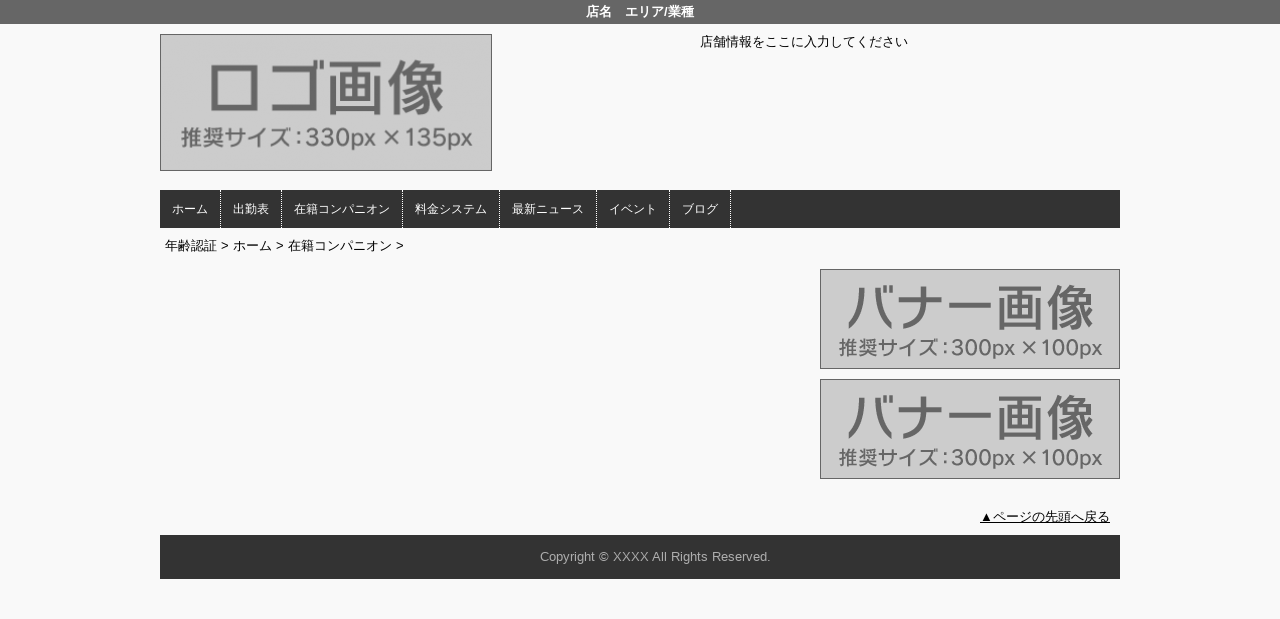

--- FILE ---
content_type: text/html; charset=UTF-8
request_url: https://www.kindan-ikebukuro.com/top/girls/girldetail/?girl_id=44053355
body_size: 2627
content:
<!DOCTYPE html>
<html xmlns:og="http://ogp.me/ns#" xmlns:mixi="http://mixi-platform.com/ns#" xmlns:fb="http://www.facebook.com/2008/fbml">
  <head>
    <meta name="viewport" content="width=device-width,initial-scale=1.0;">
    <meta name="referrer" content="unsafe-url">
        <meta charset="UTF-8" />
    <title>禁断の欲張りエステ | 女の子詳細</title>
    <link rel="shortcut icon" href="https://www.kindan-ikebukuro.com/favicon.ico">    <meta name="keywords" content="" />
    <meta name="description" content="" />
    <meta name="generator" content="ImpressPages CMS" />
<!--    <meta name="viewport" content="user-scalable=no" /> -->
    <link href="https://www.kindan-ikebukuro.com/core/2.6/ip_themes/theme_a_00/ip_content.css" rel="stylesheet" type="text/css" />
    <link href="https://www.cityheaven.net/css/feesmart.css?pcmode=sp" rel="stylesheet" type="text/css" />
    <link href="https://www.kindan-ikebukuro.com/core/2.6/ip_themes/theme_a_00/css/base.css" rel="stylesheet" type="text/css" />
    <link href="https://www.kindan-ikebukuro.com/core/2.6/ip_themes/theme_a_00/css/widget.css" rel="stylesheet" type="text/css" />
    <link href="https://www.kindan-ikebukuro.com/core/2.6/ip_themes/theme_a_00/css/page.css" rel="stylesheet" type="text/css" />
    <link href="https://www.kindan-ikebukuro.com/core/2.6/ip_themes/theme_a_00/css/federate.css" rel="stylesheet" type="text/css" />
    <link href="https://www.kindan-ikebukuro.com/core/2.6/ip_libs/js/photobox/photobox.css" rel="stylesheet" type="text/css" />
    <link href="https://www.kindan-ikebukuro.com/core/2.6/ip_libs/js/photobox/photobox.ie.css" rel="stylesheet" type="text/css" />
    <link href="https://maxcdn.bootstrapcdn.com/font-awesome/4.7.0/css/font-awesome.min.css" rel="stylesheet" type="text/css" />
    <link href="https://www.kindan-ikebukuro.com/core/2.6/ip_plugins/hpbuilder/hpb_gravure/widget/HpbGravure/public/photobox.css" rel="stylesheet" type="text/css" />
    <link href="https://www.kindan-ikebukuro.com/core/2.6/ip_plugins/hpbuilder/hpb_gravure/widget/HpbGravure/public/photobox.ie.css" rel="stylesheet" type="text/css" />
    <link href="https://www.kindan-ikebukuro.com/core/2.6/ip_plugins/hpbuilder/hpb_ranking/widget/HpbRanking/public/HpbRanking.css" rel="stylesheet" type="text/css" />
    <link href="https://www.kindan-ikebukuro.com/core/2.6/ip_plugins/hpbuilder/hpb_slide/widget/HpbSlide/public/HpbSlide.css" rel="stylesheet" type="text/css" />


    <!--[if (lt IE 9) & (!IEMobile)]>
    <script type="text/javascript" src="https://www.kindan-ikebukuro.com/core/2.6/ip_themes/theme_a_00/js/html5.js"></script>
    <script type="text/javascript" src="https://www.kindan-ikebukuro.com/core/2.6/ip_themes/theme_a_00/js/respond.src.js"></script>
    <![endif]-->

    <link rel="canonical" href="https://www.kindan-ikebukuro.com/top/girls/girldetail/?girl_id=44053355">
    <script type="application/ld+json">
{
  "@context": "http://schema.org",
  "@type": "WebSite",
  "name": "",
  "url": "http://www.kindan-ikebukuro.com/"
}
</script>
  </head>
  <body>
    <!-- Google Tag Manager (noscript) -->
<noscript><iframe src="https://www.googletagmanager.com/ns.html?id=GTM-TJMMBZ8"
height="0" width="0" style="display:none;visibility:hidden"></iframe></noscript>
<!-- End Google Tag Manager (noscript) -->

<!-- Google tag (gtag.js) -->
<script async src="https://www.googletagmanager.com/gtag/js?id=G-JDESXPR04T"></script>
<script>
  window.dataLayer = window.dataLayer || [];
  function gtag(){dataLayer.push(arguments);}
  gtag('js', new Date());

  gtag('config', 'G-JDESXPR04T');
</script>        <div class="indexheader">
    <h1 class="">店名　エリア/業種</h1>    </div>
    <div id="wrapper">
      <div id="container">
<!-- VVV header-->
        <header id="global-header" class="padding-setting">
          <div class="clear">
                            <p id="show-menu"><a href="#"><i></i></a></p>
                        <h1 class="float-left"><div class="logo ">
    <a href="https://www.kindan-ikebukuro.com/top/" style="color: rgb(0, 0, 0); ">
        <img src="https://www.kindan-ikebukuro.com/website/w6668/image/_1_1.gif" alt="Logo" />
    </a>
</div>
</h1>
              <div id="shoptel">
    <a class="shoptel" href="tel:"><img src="https://www.kindan-ikebukuro.com/core/2.6/ip_themes/theme_a_00/img/icon_sinri.png" width="18" height="16"><span>お店に電話する</span></a>
    <div class="teltext" style="color:#ff00ff; ">
      <a href="tel:"><span class="txt-color">TEL.</span></a>
    </div>
  </div>
            <div id="headerin" class="float-right">
              <div id=pc_shopdata class="">店舗情報をここに入力してください</div>            </div>
                      </div>
        </header>
<!-- AAA header-->
        
    
<!-- VVV global navi-->
<nav id="global-nav">
        
<ul class="global_menu">
<li><a href="https://www.cityheaven.net/tokyo/A1305/A130505/kindan_ikebukuro/">ホーム</a></li>
<li class="nav"><a href="https://www.kindan-ikebukuro.com/top/schedule/">出勤表</a></li>
<li class="nav"><a href="https://www.kindan-ikebukuro.com/top/girls/">在籍コンパニオン</a></li>
<li class="nav"><a href="https://www.kindan-ikebukuro.com/top/system/">料金システム</a></li>
<li class="nav"><a href="https://www.kindan-ikebukuro.com/top/news/">最新ニュース</a></li>
<li class="nav"><a href="https://www.kindan-ikebukuro.com/top/event/">イベント</a></li>
<li class="nav menuend"><a href="https://www.kindan-ikebukuro.com/top/blog/">ブログ</a></li>
</ul>
    </nav>

<!-- AAA global navi-->


<!-- VVV contents-->
<div id="contents">

<div id="topicpass">

    <ul class="wc_font_color">
        
                <li><a href="https://www.kindan-ikebukuro.com/">年齢認証</a>&nbsp;&gt;&nbsp;</li>
                
                    <li><a href="https://www.kindan-ikebukuro.com/top/">ホーム</a>&nbsp;&gt;&nbsp;</li>
                    <li><a href="https://www.kindan-ikebukuro.com/top/girls/">在籍コンパニオン</a>&nbsp;&gt;&nbsp;</li>
                    <li><strong ></strong></li>
                        
    </ul>

</div>

<div id="main" class="float-left">

</div><!-- AAA main-->

<!-- VVV sidenav-->
<nav id="sidenav" class="float-right padding-setting">

  <div id="ipBlock-side" class="ipBlock">
<div id="ipWidget-2217" class="ipWidget ipPreviewWidget ipWidget-HpbBlog ipLayout-default">
</div>
<div id="ipWidget-2218" class="ipWidget ipPreviewWidget ipWidget-IpImage ipLayout-default">
            <img src="https://www.kindan-ikebukuro.com/website/w6668/file/_21_3.gif" style="margin: 0px auto;"/>
    </div>
<div id="ipWidget-2219" class="ipWidget ipPreviewWidget ipWidget-IpImage ipLayout-default">
            <img src="https://www.kindan-ikebukuro.com/website/w6668/file/_23_3.gif" style="margin: 0px auto;"/>
    </div>
<div id="ipWidget-2220" class="ipWidget ipPreviewWidget ipWidget-HpbNewface ipLayout-default">
</div>
</div>

</nav>
<!-- AAA sidenav-->

</div><!-- AAA contents-->

<p id="pagetop-navi"><a href="#">▲ページの先頭へ戻る</a></p>
<footer id="global-footer">
<a href="https://www.kindan-ikebukuro.com/">
<p class="copyright">Copyright © XXXX All Rights Reserved.</p></a>
</footer><!-- AAA footer-->

</div><!-- AAA container-->
</div><!-- AAA wrapper-->

<script>
var ip = {
    baseUrl : "https:\/\/www.kindan-ikebukuro.com\/",
    libraryDir : "core\/2.6\/ip_libs\/",
    themeDir : "core\/2.6\/ip_themes\/",
    moduleDir : "core\/2.6\/ip_cms\/modules\/",
    theme : "theme_a_00",
    zoneName : "top",
    pageId : "85",
    revisionId : "165"};
</script>
                        <script type="text/javascript" src="https://www.kindan-ikebukuro.com/core/2.6/ip_libs/js/jquery/jquery.js"></script>
                                            <script type="text/javascript" src="https://www.kindan-ikebukuro.com/core/2.6/ip_themes/theme_a_00/js/jquery.flexslider-min.js"></script>
                                            <script type="text/javascript" src="https://www.kindan-ikebukuro.com/core/2.6/ip_libs/js/jquery-tools/jquery.tools.form.js"></script>
                                        <script type="text/javascript" src="https://www.kindan-ikebukuro.com/core/2.6/ip_cms/modules/standard/content_management/public/widgets.js"></script>
                                        <script type="text/javascript" src="https://www.kindan-ikebukuro.com/tinymceConfig.js"></script>
                                        <script type="text/javascript" src="https://www.kindan-ikebukuro.com/validatorConfig.js"></script>
                                        <script type="text/javascript" src="https://www.kindan-ikebukuro.com/core/2.6/ip_themes/theme_a_00/js/common.js"></script>
                                            <script type="text/javascript" src="https://www.kindan-ikebukuro.com/core/2.6/ip_libs/js/photobox/photobox.js"></script>
                                        <script type="text/javascript" src="https://www.kindan-ikebukuro.com/core/2.6/ip_cms/modules/developer/inline_management/public/js/previewGirlDetail.js"></script>
                                        <script type="text/javascript" src="https://www.kindan-ikebukuro.com/core/2.6/ip_libs/js/jquery-tools/jquery.tools.form.js"></script>
                                        <script type="text/javascript" src="https://www.kindan-ikebukuro.com/core/2.6/ip_libs/js/hpb/responsive.js"></script>
                                            <script type="text/javascript" src="https://www.kindan-ikebukuro.com/core/2.6/ip_cms/modules/community/user/public/ipUser.js"></script>
                                            <script type="text/javascript" src="https://www.kindan-ikebukuro.com/core/2.6/ip_plugins/hpbuilder/hpb_gravure/widget/HpbGravure/public/gravurePreview.js"></script>
                                        <script type="text/javascript" src="https://www.kindan-ikebukuro.com/core/2.6/ip_plugins/hpbuilder/hpb_gravure/widget/HpbGravure/public/photobox.js"></script>
                                        <script type="text/javascript" src="https://www.kindan-ikebukuro.com/core/2.6/ip_plugins/hpbuilder/hpb_slide/widget/HpbSlide/public/HpbSlide.js"></script>
                    
</body>
</html>
